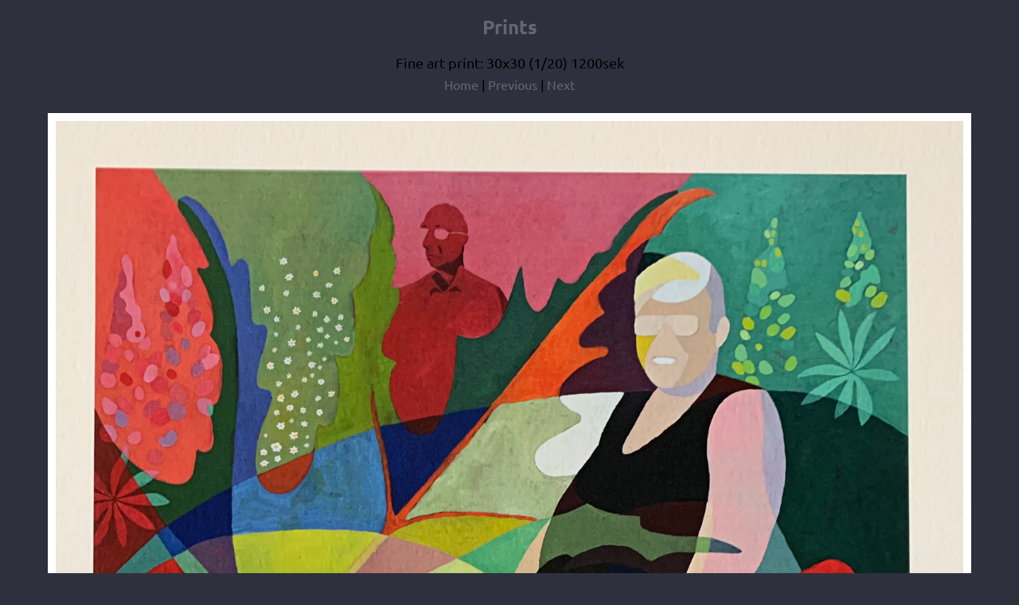

--- FILE ---
content_type: text/html
request_url: http://privat.bahnhof.se/wb457763/http:/www.bahnhof.se/wb457763/lennartsamor/photos/files/page1-1011-full.html
body_size: 1011
content:

<!DOCTYPE html PUBLIC "-//W3C//DTD XHTML 1.0 Strict//EN" "http://www.w3.org/TR/xhtml1/DTD/xhtml1-strict.dtd">
<html xmlns="http://www.w3.org/1999/xhtml">

	<head>
		<meta http-equiv="content-type" content="text/html; charset=utf-8" />
		<meta name="generator" content="RapidWeaver" />
		<link rel="stylesheet" type="text/css" href="../../rw_common/themes/split/consolidated-1.css?rwcache=754747804" /><script src="../../rw_common/themes/split/javascript.js?rwcache=754747804"></script>
		<title>Prints</title>
	</head>

	<body class="photo-background">
	
		<div class="photo-navigation">
			<p class="photo-title">Prints</p>
			<p class="photo-caption">Fine art print: 30x30 (1/20) 1200sek</p>
			<p class="photo-links"><a href="../index.html">Home</a> | <a href="page1-1010-full.html">Previous</a> | <a href="page1-1012-full.html">Next</a></p>
		</div>
		
		<img class="photo-frame" src="page1-1011-full.jpg" alt="Fine art print: 30x30 (1/20) 1200sek" width="3024" height="3024"/>
			
		
			
	</body>

</html>

--- FILE ---
content_type: text/css
request_url: http://privat.bahnhof.se/wb457763/http:/www.bahnhof.se/wb457763/lennartsamor/rw_common/themes/split/consolidated-1.css?rwcache=754747804
body_size: 25382
content:

html,body,div,span,applet,object,iframe,h1,h2,h3,h4,h5,h6,p,blockquote,pre,a,abbr,acronym,address,big,cite,code,del,dfn,em,img,ins,kbd,q,s,samp,small,strike,strong,sub,sup,tt,var,b,u,i,center,dl,dt,dd,ol,ul,li,fieldset,form,label,legend,table,caption,tbody,tfoot,thead,tr,th,td,article,aside,canvas,details,embed,figure,figcaption,footer,header,hgroup,menu,nav,output,ruby,section,summary,time,mark,audio,video{margin:0;padding:0;border:0;font-size:100%;font:inherit;vertical-align:baseline}article,aside,details,figcaption,figure,footer,header,hgroup,menu,nav,section,main{display:block}body{line-height:1}ol,ul{list-style:none}blockquote,q{quotes:none}blockquote:before,blockquote:after,q:before,q:after{content:'';content:none}table{border-collapse:collapse;border-spacing:0}/* ubuntu-300 - latin */@font-face {  font-family: 'Ubuntu';  font-style: normal;  font-weight: 300;  src: url('./fonts/ubuntu-v11-latin-300.eot'); /* IE9 Compat Modes */  src: local('Ubuntu Light'), local('Ubuntu-Light'),       url('./fonts/ubuntu-v11-latin-300.eot?#iefix') format('embedded-opentype'), /* IE6-IE8 */       url('./fonts/ubuntu-v11-latin-300.woff2') format('woff2'), /* Super Modern Browsers */       url('./fonts/ubuntu-v11-latin-300.woff') format('woff'), /* Modern Browsers */       url('./fonts/ubuntu-v11-latin-300.ttf') format('truetype'), /* Safari, Android, iOS */       url('./fonts/ubuntu-v11-latin-300.svg#Ubuntu') format('svg'); /* Legacy iOS */}/* ubuntu-regular - latin */@font-face {  font-family: 'Ubuntu';  font-style: normal;  font-weight: 400;  src: url('./fonts/ubuntu-v11-latin-regular.eot'); /* IE9 Compat Modes */  src: local('Ubuntu Regular'), local('Ubuntu-Regular'),       url('./fonts/ubuntu-v11-latin-regular.eot?#iefix') format('embedded-opentype'), /* IE6-IE8 */       url('./fonts/ubuntu-v11-latin-regular.woff2') format('woff2'), /* Super Modern Browsers */       url('./fonts/ubuntu-v11-latin-regular.woff') format('woff'), /* Modern Browsers */       url('./fonts/ubuntu-v11-latin-regular.ttf') format('truetype'), /* Safari, Android, iOS */       url('./fonts/ubuntu-v11-latin-regular.svg#Ubuntu') format('svg'); /* Legacy iOS */}/* ubuntu-700 - latin */@font-face {  font-family: 'Ubuntu';  font-style: normal;  font-weight: 700;  src: url('./fonts/ubuntu-v11-latin-700.eot'); /* IE9 Compat Modes */  src: local('Ubuntu Bold'), local('Ubuntu-Bold'),       url('./fonts/ubuntu-v11-latin-700.eot?#iefix') format('embedded-opentype'), /* IE6-IE8 */       url('./fonts/ubuntu-v11-latin-700.woff2') format('woff2'), /* Super Modern Browsers */       url('./fonts/ubuntu-v11-latin-700.woff') format('woff'), /* Modern Browsers */       url('./fonts/ubuntu-v11-latin-700.ttf') format('truetype'), /* Safari, Android, iOS */       url('./fonts/ubuntu-v11-latin-700.svg#Ubuntu') format('svg'); /* Legacy iOS */}/* merriweather-regular - latin */@font-face {  font-family: 'Merriweather';  font-style: normal;  font-weight: 400;  src: url('./fonts/merriweather-v19-latin-regular.eot'); /* IE9 Compat Modes */  src: local('Merriweather Regular'), local('Merriweather-Regular'),       url('./fonts/merriweather-v19-latin-regular.eot?#iefix') format('embedded-opentype'), /* IE6-IE8 */       url('./fonts/merriweather-v19-latin-regular.woff2') format('woff2'), /* Super Modern Browsers */       url('./fonts/merriweather-v19-latin-regular.woff') format('woff'), /* Modern Browsers */       url('./fonts/merriweather-v19-latin-regular.ttf') format('truetype'), /* Safari, Android, iOS */       url('./fonts/merriweather-v19-latin-regular.svg#Merriweather') format('svg'); /* Legacy iOS */}html * {    -webkit-font-smoothing: antialiased;    -moz-osx-font-smoothing: grayscale;    -webkit-text-size-adjust: none;}*,*:after,*:before {    -webkit-box-sizing: border-box;    -moz-box-sizing: border-box;    box-sizing: border-box;}body {    font-size: 100%;    font-family: "Ubuntu", sans-serif;    background-color: #2e313d;    padding-top: 0px!important;}img {    max-width: 100%;    height: auto;}.image-left {float: left;position: relative;padding: 0;margin: 10px;}.image-right {float: right;position: relative;padding: 0;margin: 10px;}.container {    width: 90%;    max-width: 768px;    margin: 0 auto;    padding-top: 2em;}.container::after {    content: '';    display: table;    clear: both;}.header {    position: fixed;    top: 0;    left: 0;    width: 100%;    height: 50px;    background: #c52b9f;    box-shadow: 0 1px 3px rgba(0, 0, 0, 0.2);    z-index: 3;}.header:after {    content: "";    display: table;    clear: both;}.header #logo {    float: left;    margin: 13px 0 0 5%;}.header #logo img {    display: block;    max-width: 100px;    height: auto;}@media only screen and (min-width: 768px) {    .header {        height: 70px;    }    .header #logo {        margin: 23px 0 0 5%;    }}.main-nav {    float: right;    margin-right: 5%;    width: 44px;    height: 100%;    background: url("images/icon-menu.svg") no-repeat center center;    background-size: 44px 44px;    cursor: pointer;}.main-nav ul {    position: absolute;    top: 0;    left: 0;    width: 100%;    -webkit-transform: translateY(-100%);    -moz-transform: translateY(-100%);    -ms-transform: translateY(-100%);    -o-transform: translateY(-100%);    transform: translateY(-100%);}.main-nav ul.is-visible {    -webkit-transform: translateY(50px);    -moz-transform: translateY(50px);    -ms-transform: translateY(50px);    -o-transform: translateY(50px);    transform: translateY(50px);}.main-nav a {    display: block;    height: 50px;    line-height: 50px;    padding-left: 5%;    background: #2e313d;    border-top: 1px solid #353846;    color: #FFF;}.main-nav li {    margin-bottom: 0!important}@media only screen and (min-width: 768px) {    .main-nav {        width: auto;        height: auto;        background: 0;        cursor: auto;    }    .main-nav ul {        position: static;        width: auto;        -webkit-transform: translateY(0);        -moz-transform: translateY(0);        -ms-transform: translateY(0);        -o-transform: translateY(0);        transform: translateY(0);        line-height: 65px;    }    .main-nav ul.is-visible {        -webkit-transform: translateY(0);        -moz-transform: translateY(0);        -ms-transform: translateY(0);        -o-transform: translateY(0);        transform: translateY(0);    }    .main-nav li {        display: inline;        margin-left: 1em;    }    .main-nav a {        display: inline-block;        height: auto;        line-height: normal;        background: transparent!important;        padding: .6em 1em;        border-top: 0;        font-size: 13px;        font-size: .8125rem;        font-weight: bold;        text-transform: uppercase;    }}.secondary-nav {    pointer-events: auto;    white-space: nowrap;    -webkit-overflow-scrolling: touch;    overflow-x: auto;    overflow-y: hidden;    display: block;    height: auto;    line-height: 60px;    width: 100%;    z-index: 9999;}.secondary-nav ul {    position: static;    top: 65px;    left: 0;    width: 100%;    line-height: 40px;    padding-left: 10px;    background: #2e313d;}.secondary-nav ul ul {margin: 0px;line-height: 54px!important;}.secondary-nav ul.is-visible {    -webkit-transform: translateY(50px);    -moz-transform: translateY(50px);    -ms-transform: translateY(50px);    -o-transform: translateY(50px);    transform: translateY(50px);}.secondary-nav a {    display: block;    height: 50px;    line-height: 50px;    padding-left: 0;    color: #FFF;    font-size: 1em;    margin-right: 1em;}.secondary-nav li {    line-height: 0;    margin-bottom: 0;    display: inline-block;    margin-right: 0;    margin-top: 0;}@media only screen and (min-width: 768px) {    .secondary-nav {        width: auto;        height: auto;        background: 0;        cursor: auto;    }    .secondary-nav ul {        position: static;        width: 100%;        -webkit-transform: translateY(0);        -moz-transform: translateY(0);        -ms-transform: translateY(0);        -o-transform: translateY(0);        transform: translateY(0);        line-height: 40px;    }    .secondary-nav ul.is-visible {        -webkit-transform: translateY(0);        -moz-transform: translateY(0);        -ms-transform: translateY(0);        -o-transform: translateY(0);        transform: translateY(0);    }    .secondary-nav li {        display: inline-block;        margin-left: 1em;        margin-right: 0;    }    .secondary-nav a {        display: block;        height: auto;        line-height: normal;        background: transparent;        padding: .6em 1em;        border-top: 0;        font-size: 13px;        font-size: .8125rem;        font-weight: bold;        text-transform: uppercase;    }}#intro {    position: relative;    height: 300px;    margin-top: 50px;    z-index: 1;}#intro #intro-background {    height: 100%;    width: 100%;background-repeat: no-repeat;background-position: center center;background-size: cover;box-shadow: 0 0 30px rgba(0, 0, 0, 0.5);}#intro #intro-tagline {    position: absolute;    width: 90%;    max-width: 1170px;    left: 50%;    top: 50%;    bottom: auto;    right: auto;    -webkit-transform: translateX(-50%) translateY(-50%);    -moz-transform: translateX(-50%) translateY(-50%);    -ms-transform: translateX(-50%) translateY(-50%);    -o-transform: translateX(-50%) translateY(-50%);    transform: translateX(-50%) translateY(-50%);}#intro h1 {    text-transform: uppercase;    font-size: 24px;    font-size: 1.5rem;    text-align: center;    color: #fff;    text-shadow: 0 2px 6px rgba(0, 0, 0, 0.2);}@media only screen and (min-width: 768px) {    #intro {        height: 400px;        margin-top: 70px;    }    #intro h1 {        font-size: 30px;        font-size: 1.875rem;    }}@media only screen and (min-width: 1170px) {    #intro {        position: fixed;        top: 70px;        left: 0;        width: 100%;        height: 500px;        margin-top: 0;    }    #intro .intro-background {        -webkit-transform-origin: 50% 100%;        -moz-transform-origin: 50% 100%;        -ms-transform-origin: 50% 100%;        -o-transform-origin: 50% 100%;        transform-origin: 50% 100%;        -webkit-backface-visibility: hidden;        backface-visibility: hidden;    }    #intro h1 {        font-size: 32px;        font-size: 2rem;    }}.content {    position: relative;    padding-right: 0;    padding-bottom: 2em;    padding-left: 0;    line-height: 1.6;    color: #65676f;    background-color: #f0f1e7;    z-index: 2;}.content::before {    content: '';    position: absolute;    bottom: 100%;    left: 0;    width: 100%;    height: 50px;    background: -webkit-linear-gradient(bottom, rgba(46, 49, 61, 0.5), rgba(46, 49, 61, 0));    background: linear-gradient(to top, rgba(46, 49, 61, 0.5), rgba(46, 49, 61, 0));}.no-cssgradients .cd-content::before {    display: none;}.content h2 {    font-size: 20px;    font-size: 1.25rem;}.content p {    margin: 1em 0;}@media only screen and (min-width: 768px) {    .content {        line-height: 1.8;        padding-bottom: 2em;    }    .content h2 {        font-size: 30px;        font-size: 1.875rem;    }}@media only screen and (min-width: 1170px) {    .content {        padding: 0 0 2em;        margin-top: 570px;    }}#footer {    left: 0;    width: 100%;    background: #2e313d;}#footerContent {    display: block;    height: auto;    line-height: normal;    background: transparent;    padding: 1.6em 1em;    border-top: 0;    font-size: 13px;    font-size: .8125rem;    font-weight: bold;    text-transform: uppercase;    margin-left: 5%;}h1,h2,h3,h4,h5,h6 {    font-weight: normal;}h1 a,h2 a,h3 a,h4 a,h5 a,h6 a {    font-weight: inherit;}h1 {    font-size: 28px;    line-height: 50px;}h2 {    font-size: 22px;    line-height: 30px;}h3 {    font-size: 18px;    line-height: 34px;}h4 {    font-size: 16px;    line-height: 30px;}h5 {    font-size: 14px;    line-height: 24px;}h6 {    font-size: 12px;    line-height: 21px;}em {    font-style: italic;}strong {    font-weight: bold;    color: #333;}small {    font-size: 80%;}a,a:visited {    text-decoration: none;}ul {    list-style: none outside;}ol {    list-style: decimal;}ul.square {    list-style: square outside;}ul.circle {    list-style: circle outside;}ul.disc {    list-style: disc outside;}ul ul,ul ol,ol ol,ol ul {    margin: 4px 0 5px 30px;    font-size: 90%;}ul ul li,ul ol li,ol ol li,ol ul li {    margin-bottom: 6px;}li {    line-height: 18px;    margin-bottom: 12px;}ul.large li {    line-height: 21px;}li p {    line-height: 21px;}.container ul,.container ol {    padding-left: 20px;}blockquote {    border-left: 10px solid #ccc;    padding: .5em 10px;    quotes: "\201C""\201D""\2018""\2019";}blockquote:before {    color: #ccc;    content: open-quote;    font-size: 4em;    line-height: .1em;    margin-right: .25em;    vertical-align: -0.4em;}blockquote p {    display: inline;}.blog-archive-month {    color: #3f3f3f;}.blog-archive-link {    color: #3f3f3f;}.blog-archive-link-enabled {    color: #3f3f3f;}.blog-archive-link a:link,.blog-archive-link a:visited {    color: #3f3f3f;}.blog-entry {    margin-top: 5px;    margin-bottom: 20px;}.blog-entry-body {    padding-right: 30px;    padding-top: 15px;    max-width: 500px;    margin-bottom: 50px;    border-bottom: 1px solid #dadada;    padding-bottom: 40px;}h1.blog-entry-title a:link {    color: #3f3f3f;}.blog-entry-title {    padding-top: 0;    margin-bottom: 0;}.blog-entry-date {    top: 15px;    position: relative;    margin-bottom: 20px;    max-width: 530px;}.blog-entry-category {    display: inline-block;    padding: 5px;}.blog-entry-category a:link,.blog-entry-category a:visited {    color: #3f3f3f;}.blog-entry-permalink a:link,.blog-entry-permalink a:visited {    color: #3f3f3f;}.blog-read-more {    color: #3f3f3f;}p.blog-entry-tags,p.blog-entry-tags a:link {    color: #3f3f3f;    margin-top: 10px;}ul.blog-tag-cloud {    text-align: left;    display: block;    list-style-type: none;    padding: 0;    margin: 30px 0 0;}ul.blog-tag-cloud a:link {    color: #3f3f3f;}#blog-archives {    margin-top: 30px;}#blog-categories {    margin-top: 10px;}.blog-category-link-enabled {    color: #3f3f3f;}#blog-rss-feeds {    margin-top: 30px;}.blog-rss-link {    color: #3f3f3f;}.blog-comments-rss-link {    color: #3f3f3f;}.filesharing-item {    background-color: #e5e5e5;    padding: 30px;    margin-top: 40px;    margin-bottom: 40px;}.filesharing-item-title a:link {    color: #3f3f3f;    font-size: 14px;}.filesharing-item-title a:hover {    color: #b2b2b2;}.filesharing-item-description {    margin-top: 10px;}.album-title {    font-size: 18px;    line-height: 28px;    font-weight: bold;    margin-bottom: 20px;    margin-top: 60px;    padding-left: 30px;}.album-description {    margin-bottom: 20px;}.album-wrapper {    padding-left: 30px;}.thumbnail-wrap {    float: left;    margin-right: 30px;    margin-bottom: 80px;    padding-right: 10px;    display: block;    width: 100%;}.thumbnail-frame {    cursor: pointer}.thumbnail-frame img {    position: relative;    cursor: pointer;    border: 10px solid #fff;    box-shadow: 0 2px 3px rgba(0, 0, 0, 0.2);}.thumbnail-frame:hover {    -webkit-transform: scale(1.05);    z-index: 1;}.photo-background {    padding: 60px;    text-align: center;}.photo-navigation {    margin: 20px;}.photo-links {    padding: 8px;}.photo-navigation a:link,.photo-navigation a:visited {    color: #3f3f3f;}.photo-navigation a:hover {    color: #b2b2b2;}.photo-frame {    max-width: 100%;    height: auto;    position: relative;    border: 10px solid #fff;    box-shadow: 0 2px 3px rgba(0, 0, 0, 0.2);}.photo-title {    font-size: 24px;    line-height: 28px;    font-weight: bold;    margin-bottom: 20px;}.photo-caption {    font-size: 18px;    line-height: 22px;}.movie-description {    margin-top: 20px;    margin-bottom: 20px;}.movie-thumbnail-frame {    margin-bottom: 20px;    width: 32%;    display: block;    float: right;    margin-left: 5px;    margin-right: 8px;}.movie-thumbnail-frame:hover {    -webkit-transform: scale(1.05);    z-index: 1;}.movie-thumbnail-frame img {    width: 100%!important;    height: auto!important;}.movie-thumbnail-caption {    text-align: center;    padding-top: 5px;    margin: 0;    overflow: hidden;}.movie-background {    width: 100%;    text-align: center;}.message-text {    color: #3f3f3f;    margin-bottom: 10px;    margin-left: 10px;    margin-top: 40px;}label {    color: #3f3f3f;    margin-left: 10px;}form br {}.form-input-field,.form-input-textarea {    background-color: #ebebeb;    width: 310px;    display: block;    line-height: 1.3em;    padding: 8px 16px;    font-size: 1.8em;    margin: 0 6px 6px auto;    outline: 0;    height: 20px;    border: 0;    -webkit-transition: all .4s;    -moz-transition: all .4s;    -ms-transition: all .4s;    -o-transition: all .4s;    transition: all .4s;    color: #fff;}.form-input-field:focus,.textarea.form-input-field:focus {    background-color: #838383;    color: white;}.form-input-field {    width: 300px;    height: 50px;    margin-bottom: 0px;    margin-left: 10px;}textarea.form-input-field {    width: 70%;    max-width: 500px;    height: 300px;    margin-bottom: 0px;}.form-input-button {    width: auto;    line-height: 20px;    height: 30px;    font-size: 16px;    cursor: pointer;    color: #fff;    -webkit-appearance: none;    margin-left: 10px;    text-transform: uppercase;    border: 0;    padding: 12px 35px 30px;    background: 0;    -moz-border-radius: 2px;    border-radius: 2px;    -webkit-border-radius: 2px;    margin-top: 20px;}.form-input-button:hover {    background-color: #ff6860;    -webkit-transition: all .4s;    -moz-transition: all .4s;    -ms-transition: all .4s;    -o-transition: all .4s;    transition: all .4s;}form select {    padding: 5px 15px;    -webkit-appearance: button;    -webkit-border-radius: 0;    -webkit-box-shadow: 0;    -webkit-padding-end: 20px;    -webkit-padding-start: 5px;    -webkit-user-select: none;    -moz-border-radius: 0;    -moz-box-shadow: 0;    -moz-padding-end: 5px;    -moz-padding-start: 5px;    -moz-user-select: none;    -moz-linear-gradient: #fafafa, #f4f4f4 40%, #e5e5e5;    color: #555;    overflow: hidden;    text-overflow: ellipsis;    white-space: nowrap;    width: 300px;    height: 50px;    font-size: 1em;    background: #d8d9d8;    background-repeat: no-repeat;    background-position: center;}form select,form select:focus {    outline: 0;    height: 50px;    font-size: 1em;    width: 300px!important;}ul.tree {    margin: 40px 0 0 40px;}ul.tree>li {    float: none;    margin-bottom: 20px;    list-style: none;}ul.tree ul {    padding-top: 10px;    list-style: none;    font-size: 18px;    line-height: 28px;    padding-bottom: 5px;}ul.tree ul li ul {    display: none;}ul.tree a:link {    color: #3f3f3f;}ul.tree a:hover {    color: #b2b2b2;}ul.tree ul li a {    color: #b2b2b2!important;}ul.tree ul li a:hover {    text-decoration: underline;}ul.tree li ul li {    padding-top: 15px;}#aside {    float: right;    width: 28%;    margin-left: 10%;}#sidebar {    width: 100%;    margin: 0 auto;}#sidebar li {    line-height: 1em;}#sidebar {    width: 100%;    margin: 0 auto;}#sidebar li {    line-height: 1em;}@media only screen and (max-width: 767px) {    #aside {        float: none;        width: 100%;        margin-left: 0;    }    #sidebar {        width: 100%;    }    #sidebar {        margin-bottom: 0;    }}@media only screen and (max-width: 767px) {    #aside {        float: none;        width: 100%;        margin-left: 0;    }    #sidebar {        width: 100%;    }    #sidebar {        margin-bottom: 20px;    }}@media only screen and (max-width: 480px) {    .form-input-field {        width: 85%!important;    }    textarea.form-input-field {        width: 85%!important;    }    .message-text {        width: 85%!important;    }    form select {        width: 85%!important;    }    .form-input-field,    .form-input-button,    label,    .message-text,    form select {        margin-left: 20px!important;    }}/* RapidCart */.rcItemThumb {margin-top: 20px;}#rcHeader img, .rcButton img, .rcCartTools img {max-width: auto;width: auto;}/* @end *//* iPad Portrait Navigation Adjustment */@media only screen and (min-device-width: 768px) and (max-device-width: 1024px) and (orientation: portrait) {.main-nav {    float: right;    margin-right: 5%;    width: 44px;    height: 100%;    background: url("images/icon-menu.svg") no-repeat center center;    background-size: 44px 44px;    cursor: pointer;}.main-nav ul {    position: absolute;    top: 0;    left: 0;    width: 100%;    -webkit-transform: translateY(-100%);    -moz-transform: translateY(-100%);    -ms-transform: translateY(-100%);    -o-transform: translateY(-100%);    transform: translateY(-100%);    padding-top: 20px;}.main-nav ul.is-visible {    -webkit-transform: translateY(50px);    -moz-transform: translateY(50px);    -ms-transform: translateY(50px);    -o-transform: translateY(50px);    transform: translateY(50px);}.main-nav a {    display: block;    height: 50px;    line-height: 30px;    padding-left: 5%;    text-transform: none;    font-weight: normal;    font-size: 1em;        border-top: 1px solid #353846;}.main-nav li {    margin-bottom: 0!important;    display: block!!important;    margin-left: 0em!important}}/* @end */#container,#breadcrumb li:last-child a,form label,.message-text,.photo-title {    color: #65676F;}.filesharing-item-title a:link {    color: #65676F;}h1.blog-entry-title a:link,.blog-entry-title a,.blog-entry-title,.album-title,.movie-page-title,h1,h2,h3,h4,h5,h6 {    color: #65676F;}.content {    color: #65676F;    background-color: #F0F1E7;}a:link,a:visited,.photo-navigation a:link,.photo-navigation a:visited {    color: #65676F;}a:hover,.photo-navigation a:hover {    color: #65676F;}.main-nav a {    color: #FFFFFF;    background: #2E313D;}.main-nav a:hover {    color: #000000;}/* iPad Portrait Navigation Adjustment */@media only screen and (min-device-width: 768px) and (max-device-width: 1024px) and (orientation: portrait) {.main-nav a {    color: #FFFFFF;    background: #2E313D!important;}.main-nav a:hover {    color: #000000;}}.main-nav a#current,a.currentAncestor.parent {    color: #000000;}.secondary-nav ul {    background: #2E313D;}.secondary-nav a {    color: #FFFFFF;}.secondary-nav a:hover {    color: #000000;}.secondary-nav a#current {    color: #000000;}#intro h1 {    color: #FFFFFF;}h1.siteTitle a:hover,h1.blog-entry-title a:hover {    color: %colour_title*0.5%;}body {    background-color: #2E313D;}#sidebar {    background-color: %colour_sidebarBcrnd%;    color: %colour_sidebarTxt%;}#sidebar a:link,#sidebar a:visited {    color: %colour_sidebarLinks%;    border-bottom: 1px solid %colour_sidebarLinks%;}#sidebar a:hover {    color: %colour_sidebarLinksHover%;    border-bottom: 1px solid %colour_sidebarLinksHover%;}#sidebar h1,#sidebar h2,#sidebar h3,#sidebar h4,#sidebar h5,#sidebar h6 {    color: %colour_sidebarTitle%;}.header {    background: #003C7F;}#footer {    background: #2E313D;}#footerContent {    color: #FFFFFF;}#footer a:link,#footer a:visited {    color: #B2B2B2;}#footer a:hover,#footer a:active {    color: #3F3F3F;}h1.siteTitle a {    color: %colour_titleHeader%;}h2.entry-title a {    color: %colour_entryTitle%;}.date-title {    color: %colour_entryDate%;}ul.tree a:link {    color: #65676F;}ul.tree ul li a {    color: %colour_text%!important;}blockquote {    border-left: 10px solid #CCCCCC;}blockquote:before {    color: #CCCCCC;}button,.blog-entry-category {    background: %colour_btn%!important;}button:hover,.blog-entry-category:hover {    background: %colour_btnHover%!important;}.form-input-field,.form-input-textarea {    color: #65676F;}form select {    border-color: %colour_background%;}.form-input-field,.form-input-textarea {    background-color: #EBEBEB;    color: #FFFFFF;}.form-input-field:focus,.textarea.form-input-field:focus {    background-color: #838383;    color: #FFFFFF;}.form-input-button {    background: #FF6860;    color: #FFFFFF;}.form-input-button:hover {    background-color: #000000;}#intro {    display: none;}section#subheader {    margin-top: 70px;}.header {    height: 70px;}.header #logo {    margin: 20px 0 0 5%;}.main-nav ul {    padding-top: 20px;}.secondary-nav ul {    top: 68px;}.content {    padding: 0 0 2em;    margin-top: 50px;}@media only screen and (min-width: 768px) {    #intro {        display: none;    }    .main-nav ul {        padding-top: 0;    }    .content {        padding: 0 0 2em;    }}@media only screen and (min-width: 1170px) {    #intro {        display: none;    }    .content {        padding: 0 0 2em;        margin-top: 50px!important;    }}@media only screen and (max-width: 800px) {.content {}}#intro {    position: relative;    height: 200px;    margin-top: 50px;    z-index: 1;}@media only screen and (min-width: 768px) {    #intro {        height: 300px;        margin-top: 70px;    }}@media only screen and (min-width: 1170px) {    #intro {        position: fixed;        top: 70px;        left: 0;        width: 100%;        height: 400px;        margin-top: 0;    }    #intro h1 {        font-size: 32px;        font-size: 2rem;    }    .content {        padding: 0;        margin-top: 470px;    }}.container{max-width:1068px}#contentContainer{max-width:60%}@media only screen and (max-width:767px){#contentContainer{max-width:100%}}